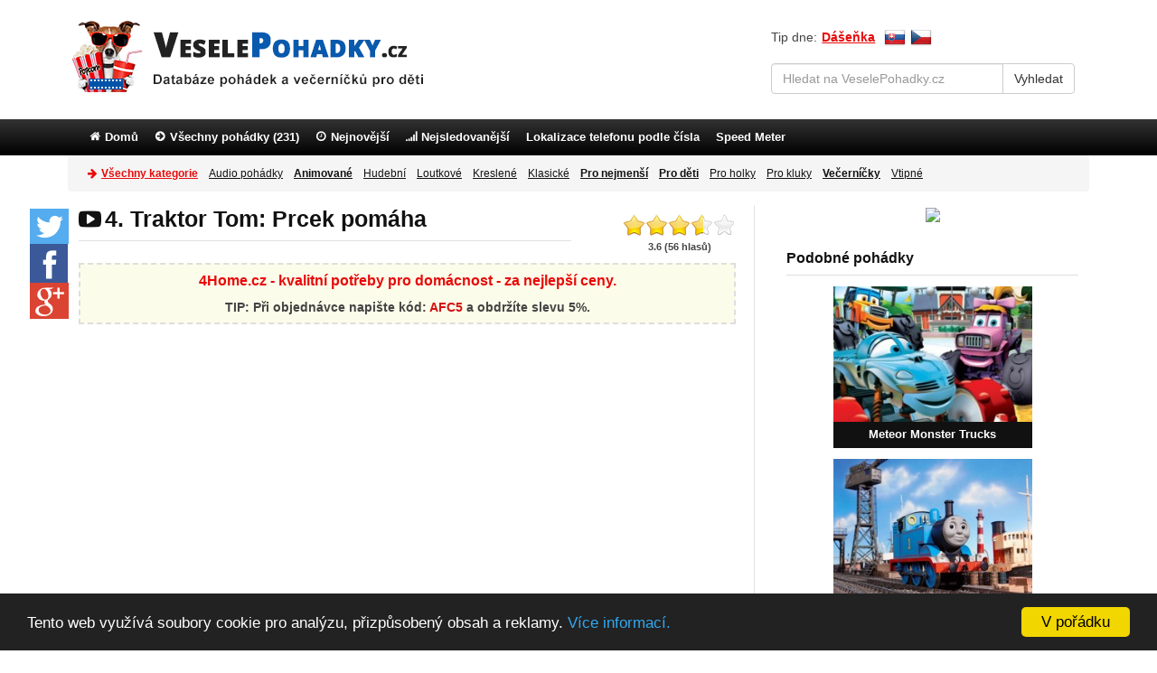

--- FILE ---
content_type: text/html; charset=UTF-8
request_url: https://www.veselepohadky.cz/traktor-tom-prcek-pomaha/
body_size: 8893
content:
<!DOCTYPE html>
<html lang="cs" xml:lang="cs" prefix="og: http://ogp.me/ns#">
  <head>
    <meta charset="utf-8">
    <meta http-equiv="X-UA-Compatible" content="IE=edge">
    <meta name="viewport" content="width=device-width, initial-scale=1">
    <meta name="description" lang="sk" content="Epizoda Prcek pomáha z animované pohádky o červeném traktoru jménem Tom a jeho dobrodružstvích s přáteli z farmy. Podívejte se na pohádku&#8230;">
    <meta name="keywords" content="pohádky, videa, večerníčky">
    <meta name="Author" content="VeseleRozpravky">
    <meta name="robots" content="index,follow">

    <title>Traktor Tom: Prcek pomáha - pohádka</title>

    <link rel="stylesheet" type="text/css" href="https://www.veselepohadky.cz/assets/css/style.min.css?timestamp=1672687919">
    <link rel="shortcut icon" href="https://www.veselepohadky.cz/favicon-cz.ico">

    <meta name="msvalidate.01" content="95F1A167681461C38FD2444BC0A6B104">
    <meta name="google-site-verification" content="3XHvU_fWkbYsjECfxgaAwkky0LQ9zxbu5b_ueAD4MN0">

    <meta property="fb:app_id" content="367273903306661">
    <meta property="og:type" content="video">
    <meta property="og:title" content="Traktor Tom: Prcek pomáha - pohádka">
    <meta property="og:description" content="Epizoda Prcek pomáha z animované pohádky o červeném traktoru jménem Tom a jeho dobrodružstvích s přáteli z farmy. Podívejte se na pohádku&#8230;">
    <meta property="og:url" content="https://www.veselepohadky.cz/traktor-tom-prcek-pomaha/">

    <!-- Share image -->
    <meta property="og:image" content="https://img.youtube.com/vi/vpixo_g8b0E/0.jpg">
    <link rel="previewimage" href="https://img.youtube.com/vi/vpixo_g8b0E/0.jpg" />

    <link rel="canonical" href="https://www.veselepohadky.cz/traktor-tom-prcek-pomaha/"/>

    <!-- HTML5 shim and Respond.js IE8 support of HTML5 elements and media queries -->
    <!--[if lt IE 9]>
      <script src="https://oss.maxcdn.com/html5shiv/3.7.2/html5shiv.min.js"></script>
      <script src="https://oss.maxcdn.com/respond/1.4.2/respond.min.js"></script>
    <![endif]-->

    <!--[if lt IE 8]>
      <p class="browserupgrade">Používáte příliš <strong>starý</strong> internetový prohlížeč. Pokud chcete, aby vám stránka fungovala správně, tak si <a href="http://browsehappy.com/">stáhněte novější prohlížeč</a>.</p>
    <![endif]-->

      
<!-- Google tag (gtag.js) -->
<script async src="https://www.googletagmanager.com/gtag/js?id=G-B84WHGM2V4"></script>
<script>
window.dataLayer = window.dataLayer || [];
  function gtag(){dataLayer.push(arguments);}
  gtag('js', new Date());

  gtag('config', 'G-B84WHGM2V4');
</script>
</head>

<body class="cs-web">

<!-- Navbar category -->
<div class="container brand-menu">
  <div class="row">
    <div class="navbar navbar-default" role="navigation">
          <div class="navbar-header">
            <a class="navbar-brand visible-xs" href="https://www.veselepohadky.cz/"> <i class="icon icon-heart icon-brand"></i> Vesele<span>Pohadky</span>.cz</a>
          </div><!--/.navbar-header -->


    </div><!--/.navbar category-->
  </div><!--/.row -->
</div><!--/.container -->

<!-- Header - logo + search -->
<div class="container">
  <div class="row">
    <div class="header">

      <div class="col-lg-8 col-md-7 col-sm-6 pull-left logo-left">
        <div class="logo pull-left">
          <a href="https://www.veselepohadky.cz/"><img class="hidden-xs img-responsive" src="https://www.veselepohadky.cz/assets/img/logocz.png" alt="Logo VeselePohadky.cz"></a>
        </div>
      </div><!--/.logo -->

      <div class="col-lg-4 col-md-5 col-sm-6 col-xs-12 pull-right search-right">

        <div class="col-lg-12 col-md-12 col-sm-12 top-search">
        <span class="tip-day">Tip dne: </span> <a href="https://www.veselepohadky.cz/dasenka/" class="link-search">Dášeňka</a>

         <span class="top-flags">
          <a href="https://www.veselerozpravky.sk/traktor-tom-malicky-traktor-pomaha/"  ><span class="flag-sk"></span></a>
          <a href="https://www.veselepohadky.cz/traktor-tom-prcek-pomaha/"  ><span class="flag-cz"></span></a>
         </span>

          <!--Search form -->
            <form action="https://www.veselepohadky.cz/vyhladavanie/" accept-charset="utf-8" role="form" method="get">                <div class="form-group">
                  <div class="input-group">
                    <input type="text" class="form-control" name="q" id="search" placeholder="Hledat na VeselePohadky.cz">
                    <span class="input-group-btn">
                        <input class="btn btn-default" type="submit" value="Vyhledat">
                    </span>
                  </div>
                </div>
            </form>

        </div>
      </div><!--/.header-left -->

    </div><!--/.header -->
  </div><!--/.row -->
</div><!--/.container -->

<!-- Navbar menu -->
<div class="navbar navbar-inverse" role="navigation">
  <div class="container">
    <div class="navbar-header">
      <button type="button" class="navbar-toggle" data-toggle="collapse" data-target="#menu" >
        <span class="sr-only">Menu</span>
        <i class="icon icon-align-justify"></i>
        Menu
      </button>

       <a class="btn btn-info btn-link-navbar btn-m" href="https://www.veselepohadky.cz/seznam-pohadek/" title="Všechny pohádky">
        <span class="sr-only">Všechny pohádky</span>
        <i class="icon icon-align-justify"></i> Všechny pohádky      </a>

      <a class="btn btn-info btn-link-navbar btn-m" href="https://www.veselepohadky.cz/vsechny-kategorie/" title="Kategorie">
        <span class="sr-only">Kategorie</span>
        <i class="icon icon-align-justify"></i> Kategorie      </a>

    </div><!--/.navbar-header -->
    <div id="menu" class="navbar-collapse collapse">

      <ul class="nav navbar-nav">
        <li><a href="https://www.veselepohadky.cz/"><i class="icon icon-home"></i> Domů</a></li>
        <li><a href="https://www.veselepohadky.cz/seznam-pohadek/"><i class="icon icon-arrow-circle-right"></i> Všechny pohádky (231)</a></li>
        <li><a href="https://www.veselepohadky.cz/najnovsie/" ><i class="icon icon-clock"></i> Nejnovější </a></li>
        <li><a href="https://www.veselepohadky.cz/najsledovanejsie/dnes/" ><i class="icon icon-signal"></i> Nejsledovanější</a></li>
        <!--<li><a href="https://www.veselepohadky.cz/navrhnut-video/" ><i class="icon icon-plus"></i> Přidat pohádku</a></li> -->

                    <li><a href="https://buddy-locator.com/cs/">Lokalizace telefonu podle čísla</a></li>
        
        <li><a href="https://www.speedinsight.net/">Speed Meter</a></li>
        
      </ul>

    </div><!--/.nav-collapse -->
  </div><!--/.container -->
</div><!--/.navbar menu -->

<!-- Navbar category -->
<div class="container category-menu">
  <div class="row">
    <div class="navbar navbar-default" role="navigation">
      <div class="container-fluid">
          <div class="navbar-header">
           <button type="button" class="navbar-toggle collapsed" data-toggle="collapse" data-target="#category">
              <span class="sr-only">Všechny pohádky</span>
              <i class="icon icon-align-justify"></i> Všechny pohádky (231)
            </button>
          </div><!--/.navbar-header -->
          <div id="category" class="navbar-collapse collapse">
                  <ul class="nav navbar-nav">
                      <li class="header-all-category">
                         <a href="https://www.veselepohadky.cz/vsechny-kategorie/"><i class="icon icon-arrow-right icon-category-all"></i> Všechny kategorie</a></li>

<li><a href="https://www.veselepohadky.cz/mluvene-pohadky/">Audio pohádky</a></li>
<li><a href="https://www.veselepohadky.cz/kategorie/animovane/"><strong>Animované</strong></a></li>
<li><a href="https://www.veselepohadky.cz/kategorie/hudebni/">Hudební</a></li>
<li><a href="https://www.veselepohadky.cz/kategorie/loutkove/">Loutkové</a></li>
<li><a href="https://www.veselepohadky.cz/kategorie/kreslene/">Kreslené</a></li>
<li><a href="https://www.veselepohadky.cz/kategorie/klasicke/">Klasické</a></li>
<li><a href="https://www.veselepohadky.cz/kategorie/pro-nejmensi/"><strong>Pro nejmenší</strong></a></li>
<li><a href="https://www.veselepohadky.cz/kategorie/pro-deti/"><strong>Pro děti</strong></a></li>
<li><a href="https://www.veselepohadky.cz/kategorie/pro-divky/">Pro holky</a></li>
<li><a href="https://www.veselepohadky.cz/kategorie/pro-kluky/">Pro kluky</a></li>
<li><a href="https://www.veselepohadky.cz/kategorie/vecernicky/"><strong>Večerníčky</strong></a></li>
<li><a href="https://www.veselepohadky.cz/kategorie/vtipne/">Vtipné</a></li>
                  </ul>
          </div><!--/.nav-collapse -->
      </div><!--/.container-fluid -->
    </div><!--/.navbar category-->
  </div><!--/.row -->
</div><!--/.container -->


<!-- Content -->
<div class="container sidebar-padding">
  <div class="row">
<div class="col-lg-8 col-md-8 col-sm-9 col-xs-12" itemprop="video" itemscope itemtype="http://schema.org/VideoObject">

  <div class="float-box">
    <p><a href="javascript:;" class="float-tw" onclick="window.open('https://twitter.com/share?&amp;url=https://www.veselepohadky.cz/traktor-tom-prcek-pomaha/','sharer','toolbar=0,status=0,width=548,height=325');"><i class="icon icon-twitter"></i></a></p>

    <p><a href="javascript:;" class="float-fb" onclick="window.open('http://www.facebook.com/sharer.php?s=100&amp;p[title]=Traktor Tom: Prcek pomáha&amp;p[url]=https://www.veselepohadky.cz/traktor-tom-prcek-pomaha&amp;p[images][0]=https://img.youtube.com/vi/vpixo_g8b0E/0.jpg','sharer','toolbar=0,status=0,width=600,height=385');"><i class="icon icon-facebook"></i></a></p>

    <p><a class="float-gp" href="https://plus.google.com/share?url=https://www.veselepohadky.cz/traktor-tom-prcek-pomaha/" onclick="javascript:window.open(this.href,'', 'menubar=no,toolbar=no,resizable=yes,scrollbars=yes,height=600,width=600');return false;"><i class="icon icon-google-plus"></i></a></p>
  </div>

<div class="col-md-9 col-sm-8 col-xs-12">
    <div class="row">
        <h1 class="page-header" itemprop="name">
            <i class="icon icon-youtube-play"></i> 4. Traktor Tom: Prcek pomáha        </h1>
    </div>
</div>

<div class="col-md-3 col-sm-4 stars">
    <div class="rating-stars star-right">
        <ul class="star-rating">
            <li class="current-rating" style="width:72%;"></li>
            <li><a href="#" onclick="hodnot(1); return false;" title="Bída" class="one-star">1</a></li>
            <li><a href="#" onclick="hodnot(2); return false;" title="Slabé" class="two-stars">2</a></li>
            <li><a href="#" onclick="hodnot(3); return false;" title="Průměr" class="three-stars">3</a></li>
            <li><a href="#" onclick="hodnot(4); return false;" title="Dobré" class="four-stars">4</a></li>
            <li><a href="#" onclick="hodnot(5); return false;" title="Skvělé" class="five-stars">5</a></li>
        </ul>
        <span id="rating-results">
            3.6 (56 hlasů)        </span>
            <span id="rating-loader"></span>
    </div>

    <div style="display: none;" itemprop="aggregateRating" itemscope itemtype="http://schema.org/AggregateRating">
        <meta itemprop="bestRating" content="5" />
        <meta itemprop="ratingValue" content="3.60713" />
        <meta itemprop="ratingCount" content="56" />
    </div>
</div><!--/.rating -->


<div class="hocico-top-video"><style>
.hocico-top-video {display: block; margin: -10px auto 10px auto;}
.r-bg {background: #fcfcea;border: 2px dashed #dedede;padding: 7px 10px 2px 10px; text-align: center;}
.r-title a {font-size: 16px; font-weight: bold; color: #e80a0a;}
.r-title a:hover {color: #e80a0a !important; }
.r-text {font-size: 14px; font-weight: bold; padding: 5px; display: inline-block; margin-top: 3px;}
.r-text a, .r-text a:hover, .r-text a:active {text-decoration: none; color: #111; }
.r-text span {color: #d41111;}
</style>

<div class="r-bg">
<div class="r-title"><a href="https://www.4home.cz/?utm_source=dgt&a_aid=56af4464318d5&a_bid=c088d803&chan=code15" rel="nofollow">4Home.cz - kvalitní potřeby pro domácnost - za nejlepší ceny.</a></div>
<div class="r-text">
TIP: Při objednávce napište kód: <span>AFC5</span> a obdržíte slevu 5%.
</div>
</div></div>

<div class="detail-embed">

    <div id="mediaplayer"></div>
<script type="text/javascript">

      // youtube parameter
      var videoId = "vpixo_g8b0E";
          
      var _0xb489=["\x73\x63\x72\x69\x70\x74","\x63\x72\x65\x61\x74\x65\x45\x6C\x65\x6D\x65\x6E\x74","\x73\x72\x63","\x68\x74\x74\x70\x73\x3A\x2F\x2F\x77\x77\x77\x2E\x79\x6F\x75\x74\x75\x62\x65\x2E\x63\x6F\x6D\x2F\x69\x66\x72\x61\x6D\x65\x5F\x61\x70\x69","\x67\x65\x74\x45\x6C\x65\x6D\x65\x6E\x74\x73\x42\x79\x54\x61\x67\x4E\x61\x6D\x65","\x69\x6E\x73\x65\x72\x74\x42\x65\x66\x6F\x72\x65","\x70\x61\x72\x65\x6E\x74\x4E\x6F\x64\x65","\x6D\x65\x64\x69\x61\x70\x6C\x61\x79\x65\x72","\x33\x39\x30","\x36\x30\x30","\x64\x61\x74\x61","\x73\x68\x6F\x77","\x2E\x76\x69\x64\x65\x6F\x2D\x6F\x76\x65\x72\x6C\x61\x79","\x68\x69\x64\x65","\x23\x6D\x65\x64\x69\x61\x70\x6C\x61\x79\x65\x72","\x70\x6C\x61\x79\x56\x69\x64\x65\x6F"];var tag=document[_0xb489[1]](_0xb489[0]);tag[_0xb489[2]]=_0xb489[3];var firstScriptTag=document[_0xb489[4]](_0xb489[0])[0];firstScriptTag[_0xb489[6]][_0xb489[5]](tag,firstScriptTag);var player;function onYouTubeIframeAPIReady(){player= new YT.Player(_0xb489[7],{height:_0xb489[8],width:_0xb489[9],videoId:videoId,events:{"\x6F\x6E\x53\x74\x61\x74\x65\x43\x68\x61\x6E\x67\x65":onPlayerStateChange}});} ;function onPlayerStateChange(_0x9e14x6){if(_0x9e14x6[_0xb489[10]]===0){$(_0xb489[12])[_0xb489[11]]();$(_0xb489[14])[_0xb489[13]]();} ;} ;function replay(){$(_0xb489[12])[_0xb489[13]]();$(_0xb489[14])[_0xb489[11]]();player[_0xb489[15]]();} ;

</script>
    <div class="video-overlay" style="display: none;">
        <div class="video-overlay-box">
            <div class="video-overlay-replay">
                <img src="https://img.youtube.com/vi/vpixo_g8b0E/0.jpg" alt="video">
                <a class="repvideo replaylink" href="#" onclick="replay(); return false;"></a>
            </div>

            <div class="video-overlay-share">
                <a href="javascript:;" class="fb" onclick="window.open('http://www.facebook.com/sharer.php?s=100&amp;p[title]=Traktor Tom: Prcek pomáha&amp;p[url]=https://www.veselepohadky.cz/traktor-tom-prcek-pomaha&amp;p[images][0]=https://img.youtube.com/vi/vpixo_g8b0E/0.jpg','sharer','toolbar=0,status=0,width=600,height=385');">Sdílet na Facebook</a>
                <a href="javascript:;" class="twitter" onclick="window.open('https://twitter.com/share?text=Traktor Tom: Prcek pomáha&amp;url=https://www.veselepohadky.cz/traktor-tom-prcek-pomaha/','sharer','toolbar=0,status=0,width=548,height=325');">Twitter</a>
            </div>

            <div class="video-overlay-next">
            <a class="nextvideo" href="https://www.veselepohadky.cz/traktor-tom-hra-na-priseru/">Další část &#187;</a>
            </div>
        </div>

    
        <div class="video-overlay-grid">

        
                    <div class="segment-item col-xs-4">
                    <div class="row">
                        <a href="https://www.veselepohadky.cz/traktor-tom-velky-piknik/">
                            <img src="https://www.veselepohadky.cz/assets/nahlady/2622/traktor-tom-velky-piknik.jpg" alt="podobne"/>
                            <span class="video-overlay-segment-item-title">3. Traktor Tom: Velký piknik</span>
                        </a>
                    </div>
                    </div>

        
                    <div class="segment-item col-xs-4">
                    <div class="row">
                        <a href="https://www.veselepohadky.cz/traktor-tom-klapalkova-kridla/">
                            <img src="https://www.veselepohadky.cz/assets/nahlady/3548/traktor-tom-klapalkova-kridla.jpg" alt="podobne"/>
                            <span class="video-overlay-segment-item-title">6. Traktor Tom: Klapálkova křídla</span>
                        </a>
                    </div>
                    </div>

        
                    <div class="segment-item col-xs-4">
                    <div class="row">
                        <a href="https://www.veselepohadky.cz/traktor-tom-prcek-pomaha/">
                            <img src="https://www.veselepohadky.cz/assets/nahlady/2623/traktor-tom-prcek-pomaha.jpg" alt="podobne"/>
                            <span class="video-overlay-segment-item-title">4. Traktor Tom: Prcek pomáha</span>
                        </a>
                    </div>
                    </div>

        
                    <div class="segment-item col-xs-4">
                    <div class="row">
                        <a href="https://www.veselepohadky.cz/traktor-tom-hra-na-priseru/">
                            <img src="https://www.veselepohadky.cz/assets/nahlady/2624/traktor-tom-hra-na-priseru.jpg" alt="podobne"/>
                            <span class="video-overlay-segment-item-title">5. Traktor Tom: Hra na príšeru</span>
                        </a>
                    </div>
                    </div>

        

        </div><!--/.video-overlay-grid -->

    
    </div><!--/.video-overlay -->




</div><!--/.detail-embed -->

<a href="https://www.veselepohadky.cz/traktor-tom-velky-piknik/" class="navigation-left"><i class="icon icon-arrow-circle-left pull-left"></i> Předcházející část</a>

<a href="https://www.veselepohadky.cz/traktor-tom-hra-na-priseru/" class="navigation-right">Další část <i class="icon icon-arrow-circle-right pull-right margin-4"></i></a>

<div class="hocico-bottom-video"><a href="https://www.4home.cz/deti-detske-povleceni/?sort=sold&utm_source=dgt&a_aid=56af4464318d5&a_bid=c088d803&chan=code13" rel="nofollow" onclick="trackOutboundLink('https://www.4home.cz/deti-detske-povleceni/?sort=sold&utm_source=dgt&a_aid=56af4464318d5&a_bid=c088d803&chan=code13'); return false;"><img src="https://www.veselepohadky.cz/assets/reklamy/2/48.png"></a></div>


<div class="row">
<div class="col-xs-12 dd-body">
    <div itemprop="description" class="detail-description">
     <meta itemprop="thumbnailUrl" content="https://www.veselepohadky.cz/assets/nahlady/2623/traktor-tom-prcek-pomaha.jpg">
    <img class="detail-thumbnail" alt="Traktor Tom: Prcek pomaha" title="Traktor Tom: Prcek pomáha" src="https://www.veselepohadky.cz/assets/nahlady/2623/traktor-tom-prcek-pomaha.jpg" itemprop="thumbnail">
      <p>Epizoda 'Prcek pomáha' z animované pohádky o červeném traktoru jménem Tom a jeho dobrodružstvích s přáteli z farmy. Podívejte se na pohádku Traktor Tom online přes youtube.</p>        <div class="detail-meta">
            <div class="detail-category">Pohádka: <a href="https://www.veselepohadky.cz/traktor-tom/">Traktor Tom</a></div>
            <div class="detail-tags">Kategorie: <a href="https://www.veselepohadky.cz/kategorie/3d/">3D</a>, <a href="https://www.veselepohadky.cz/kategorie/animovane/">Animované</a>, <a href="https://www.veselepohadky.cz/kategorie/cesky/">Česky</a>, <a href="https://www.veselepohadky.cz/kategorie/pro-kluky/">Pro kluky</a>, <a href="https://www.veselepohadky.cz/kategorie/pro-deti/">Pro děti</a>, <a href="https://www.veselepohadky.cz/kategorie/pro-nejmensi/">Pro nejmenší</a>, <a href="https://www.veselepohadky.cz/kategorie/traktory/">Traktory</a></div>
        </div>
    </div>
</div>
</div>

<div class="row">
    <div class="col-md-6 col-sm-6">
       <!-- Go to www.addthis.com/dashboard to customize your tools -->
        <div class="addthis_sharing_toolbox"></div>

  <a href="javascript:;" class="facebook-share-link" onclick="window.open('http://www.facebook.com/sharer.php?s=100&amp;p[title]=Traktor Tom: Prcek pomáha&amp;p[url]=https://www.veselepohadky.cz/traktor-tom-prcek-pomaha&amp;p[images][0]=https://img.youtube.com/vi/vpixo_g8b0E/0.jpg','sharer','toolbar=0,status=0,width=600,height=385');"><i class="icon icon-facebook"></i> Klikni a zdieľaj na Facebooku</a>
    </div>

    <div class="col-md-6 col-sm-6">
        <div class="detail-meta detail-error"><i class="icon icon-exclamation-triangle"></i> <a href="#" id="nahlasenie_zobraz">Nahlásit nefunkční video</a></div>
    </div>

</div>

<!-- Scripts -->
<div class="apple_overlay" id="nahlasenie">
  <div class="details" id="nahlasenie_vnutro">
    <h2>Našli jste nefunkční video? Nahlaste ho.</h2>
    <p>Video po nahlášení zkontrolujeme a co nejdříve opravíme.</p>
    <a id="send-report" href="#" class="btn btn-primary">Potvrdit nahlášení!</a>
  </div>
</div>

 


  <div class="hocico-bottom-video-big"></div>


<div class="row">
    <h2 class="detail-h2">Všechny části pohádky</h2>
</div>
<div class="row">
    <div class="col-xs-12 all-parts">

                                    <a href="https://www.veselepohadky.cz/traktor-tom-velky-piknik/">3. Traktor Tom: Velký piknik</a> <br/>
                                                4. Traktor Tom: Prcek pomáha <br/>
                                                <a href="https://www.veselepohadky.cz/traktor-tom-hra-na-priseru/">5. Traktor Tom: Hra na príšeru</a> <br/>
                                                <a href="https://www.veselepohadky.cz/traktor-tom-klapalkova-kridla/">6. Traktor Tom: Klapálkova křídla</a> <br/>
                    
    </div>
</div>





<div class="clearfix"></div>

<form action="https://www.veselepohadky.cz/" method="post" accept-charset="utf-8"></form>
</div><!--/.product -->

<div class="sidebar col-lg-4 col-md-4 col-sm-3 pull-right">
    <div class="hocico-sidebar-desktop">
  <a href="https://www.4home.cz/deti-detske-povleceni/?a_aid=56af4464318d5&a_bid=c088d803&chan=code6" rel="nofollow" onclick="trackOutboundLink('https://www.4home.cz/deti-detske-povleceni/?a_aid=56af4464318d5&a_bid=c088d803&chan=code6'); return false;"><img src="https://www.veselepohadky.cz/assets/reklamy/3/27.jpg"></a></div>

<h3>Podobné pohádky</h3>
    
<div class="media media-sidebar">
  <div class="media-center">
    <a href="https://www.veselepohadky.cz/meteor-monster-trucks/">
      <img alt="Meteor monster trucks - pohadka" title="Meteor monster trucks - pohádka" src="https://www.veselepohadky.cz/assets/nahlady-kategorie/199/meteor-monster-trucks-pohadka.jpg" />
    </a>
  <div class="media-title">
    <a href="https://www.veselepohadky.cz/meteor-monster-trucks/" class="title">Meteor Monster Trucks</a>
  </div>
  </div>
</div><!--/.media - podobne -->

    
<div class="media media-sidebar">
  <div class="media-center">
    <a href="https://www.veselepohadky.cz/masinka-tomas/">
      <img alt="Pohadka Masinka Tomas" title="Mašinka Tomáš" src="https://www.veselepohadky.cz/assets/nahlady-kategorie/26/pohadka-masinka-tomas.jpg" />
    </a>
  <div class="media-title">
    <a href="https://www.veselepohadky.cz/masinka-tomas/" class="title">Mašinka Tomáš</a>
  </div>
  </div>
</div><!--/.media - podobne -->

    
<div class="media media-sidebar">
  <div class="media-center">
    <a href="https://www.veselepohadky.cz/burakovy-povidacky/">
      <img alt="Pohadka Burákovy povídačky" title="Cars Toon: Burákovy povídačky" src="https://www.veselepohadky.cz/assets/nahlady-kategorie/28/pohadka-burakovy-povidacky.jpg" />
    </a>
  <div class="media-title">
    <a href="https://www.veselepohadky.cz/burakovy-povidacky/" class="title">Burákovy povídačky</a>
  </div>
  </div>
</div><!--/.media - podobne -->

    
<div class="media media-sidebar">
  <div class="media-center">
    <a href="https://www.veselepohadky.cz/madagaskar/">
      <img alt="Madagaskar - pohadka" title="Madagaskar - pohádka" src="https://www.veselepohadky.cz/assets/nahlady-kategorie/212/madagaskar-pohadka.jpg" />
    </a>
  <div class="media-title">
    <a href="https://www.veselepohadky.cz/madagaskar/" class="title">Madagaskar</a>
  </div>
  </div>
</div><!--/.media - podobne -->

    
<div class="media media-sidebar">
  <div class="media-center">
    <a href="https://www.veselepohadky.cz/mickeyho-klubik/">
      <img alt="Mickeyho klubik - pohadka" title="Mickeyho klubík - pohádka" src="https://www.veselepohadky.cz/assets/nahlady-kategorie/89/mickeyho-klubik-pohadka.jpg" />
    </a>
  <div class="media-title">
    <a href="https://www.veselepohadky.cz/mickeyho-klubik/" class="title">Mickeyho klubík</a>
  </div>
  </div>
</div><!--/.media - podobne -->

    
<div class="media media-sidebar">
  <div class="media-center">
    <a href="https://www.veselepohadky.cz/tatonkovy-pribehy/">
      <img alt="Tatonkovy pribehy - pohadka" title="Tatonkovy příběhy - pohádka" src="https://www.veselepohadky.cz/assets/nahlady-kategorie/192/tatonkovy-pribehy-pohadka.jpg" />
    </a>
  <div class="media-title">
    <a href="https://www.veselepohadky.cz/tatonkovy-pribehy/" class="title">Tatonkovy příběhy</a>
  </div>
  </div>
</div><!--/.media - podobne -->

    
<div class="media media-sidebar">
  <div class="media-center">
    <a href="https://www.veselepohadky.cz/cislovanky/">
      <img alt="Cislovanky - pohadka" title="Číslovánky - pohádka" src="https://www.veselepohadky.cz/assets/nahlady-kategorie/303/cislovanky-pohadka.jpg" />
    </a>
  <div class="media-title">
    <a href="https://www.veselepohadky.cz/cislovanky/" class="title">Číslovánky</a>
  </div>
  </div>
</div><!--/.media - podobne -->

    
<div class="media media-sidebar">
  <div class="media-center">
    <a href="https://www.veselepohadky.cz/roary-zavodni-auto/">
      <img alt="Roary - závodní auto (pohadka)" title="Roary - závodní auto" src="https://www.veselepohadky.cz/assets/nahlady-kategorie/100/roary-zavodni-auto-pohadka.jpg" />
    </a>
  <div class="media-title">
    <a href="https://www.veselepohadky.cz/roary-zavodni-auto/" class="title">Roary, závodní auto</a>
  </div>
  </div>
</div><!--/.media - podobne -->

    
<div class="media media-sidebar">
  <div class="media-center">
    <a href="https://www.veselepohadky.cz/masinkov/">
      <img alt="Masinkov - vesele vlacky - pohadka" title="Veselé vláčky (Mašinkov) - pohádka" src="https://www.veselepohadky.cz/assets/nahlady-kategorie/181/masinkov-vesele-vlacky-pohadka.jpg" />
    </a>
  <div class="media-title">
    <a href="https://www.veselepohadky.cz/masinkov/" class="title">Mašinkov</a>
  </div>
  </div>
</div><!--/.media - podobne -->

    
<div class="media media-sidebar">
  <div class="media-center">
    <a href="https://www.veselepohadky.cz/autobusy/">
      <img alt="Autobusy v jednom kole - pohadka" title="Autobusy - online pohádka" src="https://www.veselepohadky.cz/assets/nahlady-kategorie/57/autobusy-pohadka.jpg" />
    </a>
  <div class="media-title">
    <a href="https://www.veselepohadky.cz/autobusy/" class="title">Autobusy</a>
  </div>
  </div>
</div><!--/.media - podobne -->

        
    
    

<div class="sidebar-fb">
<div class="fb-page" data-href="https://www.facebook.com/veselepohadky" data-small-header="true" data-width="300" data-hide-cover="true" data-show-facepile="true" data-show-posts="false"><div class="fb-xfbml-parse-ignore"><blockquote cite="https://www.facebook.com/veselepohadky"><a href="https://www.facebook.com/veselepohadky">Veselé pohádky</a></blockquote></div></div></div>        



  
</div>

<div class="clearfix"></div>
</div><!--/.row - @header -->
</div><!--/.container - @header -->

<!-- Footer - social -->
<div class="navbar navbar-inverse">
  <div class="container">
    <div class="navbar-header hidden-xs">
      <span class="navbar-brand">Sledujte nás přes</span>
    </div>
      <ul class="nav navbar-nav">
        <li class="fb-footer"><a href="https://www.facebook.com/veselepohadky" target="_blank"><i class="icon icon-facebook"></i>Facebook</a></li>
        <li class="tw-footer"><a href="https://twitter.com/veselepohadky/" target="_blank"><i class="icon icon-twitter"></i>Twitter</a></li>
        <li class="gp-footer"><a href="https://plus.google.com/b/108411918499779908086/" target="_blank"><i class="icon icon-google-plus"></i>Google Plus</a></li>
        <li class="rss-footer hidden-xs"><a href="http://feeds.feedburner.com/veselepohadky" target="_blank"><i class="icon icon-rss-two"></i>RSS</a></li>
      </ul>
  </div><!--/.container - social -->
</div><!--/.navbar - social -->

<!-- Footer - widgets -->
<div class="container footer">
  <div class="row">
      <div class="col-md-4 col-sm-4 footer-column">

      </div>

      <div class="col-md-4 col-sm-4 footer-column">
                   <h4>Nejnovější pohádky</h4>
         
        <ul class="footer-widget">
                      <li><a href="https://www.veselepohadky.cz/pat-a-mat-ve-filmu/" class="sidebar-new-title">Pat a Mat ve filmu</a></li>
                      <li><a href="https://www.veselepohadky.cz/pat-a-mat-papirovy-servis/" class="sidebar-new-title">24. Pat a Mat: Papírový servis</a></li>
                      <li><a href="https://www.veselepohadky.cz/pat-a-mat-bazen/" class="sidebar-new-title">25. Pat a Mat: Bazén</a></li>
                      <li><a href="https://www.veselepohadky.cz/pat-a-mat-postele/" class="sidebar-new-title">26. Pat a Mat: Postele</a></li>
                    </ul>
      </div>

      <div class="col-md-4 col-sm-4 footer-column">




<div></div>

      </div>
  </div><!--/.row -->
</div><!--/.container -->

<!-- Footer - copyright -->
<div class="container">
    <div class="row">
          <div class="copyright">
             <div class="col-md-6 col-sm-8 col-xs-12">
               &copy; 2014 - 2026 <a href="https://www.veselepohadky.cz/">VeselePohadky.cz</a> - Nejlepší pohádky z youtube               <p><a href="https://www.veselepohadky.cz/o-stranke/" rel="nofollow">O stránce</a> | <a href="https://www.veselepohadky.cz/pravidla-pouzivania/" rel="nofollow">Pravidla používání</a> | <a href="https://www.veselepohadky.cz/ochrana-sukromia/" rel="nofollow">Ochrana soukromí</a></p>
             </div>

             <div class="col-md-6 col-sm-4 col-xs-12 copyright-right">
               <a href="https://www.veselepohadky.cz/navrhnut-video/" rel="nofollow">Přidat pohádku</a> |
               <a href="https://www.veselepohadky.cz/kontakt/" rel="nofollow">Kontakt</a>
             </div>
          </div>
    </div>
</div><!--/.container -->


<script type="text/javascript" src="https://ajax.googleapis.com/ajax/libs/jquery/1.8.3/jquery.min.js"></script>
<script type="text/javascript" src="https://www.veselepohadky.cz/assets/js/collapse.min.js"></script>

<script>
$(function() {
    $("#long-tag").hide();
    $('.open-long-tag').click(function () {
      $("#long-tag").slideToggle();
      return false;
    });
});
</script>

<div id="fb-root"></div>
<script>(function(d, s, id) {
  var js, fjs = d.getElementsByTagName(s)[0];
  if (d.getElementById(id)) return;
  js = d.createElement(s); js.id = id;
  js.src = "//connect.facebook.net/cs_CZ/sdk.js#xfbml=1&appId=367273903306661&version=v2.0";
  fjs.parentNode.insertBefore(js, fjs);
}(document, 'script', 'facebook-jssdk'));
</script>



<script type='text/javascript' src='https://www.veselepohadky.cz/assets/mediaplayer/jwplayer.js'></script>
<script>
function hodnot(znamka)
{
    var csrf = $("input[name=csrf_kontrola]").val();

    $('#rating-loader').prepend('<img src="https://www.veselepohadky.cz/assets/img/ajax-loader.gif" />');

    $.post("https://www.veselepohadky.cz/ajaxik/hodnot", { typ: znamka, video_id: "2623", csrf_kontrola: csrf },
        function(data){
            if (data['stav']) {
                $('#rating-loader').html('Děkujeme za hlas');
                $('#rating-results').html(data['hodnotenie_text']);

                $('.star-rating').html('<li class="current-rating" style="width:' + data['hodnotenie_sirka'] +'%;"></li>');

            }
            else {
                $('#rating-loader').html('Tvůj hlas už máme');
            }

        }, "json");

    return false;
}

$(function()
{
    var csrf = $("input[name=csrf_kontrola]").val();
    
    $.get( "https://www.veselepohadky.cz/ajaxik/pageview/2623", function( data ) {});


    $('#nahlasenie_zobraz').click(function(){
            $("#nahlasenie").fadeIn('slow');
            return false;
    });


    $('#send-report').click(function(){
            $("#nahlasenie_vnutro").empty().html('<img src="https://www.veselepohadky.cz/assets/img/ajax-loader.gif" />');
            $.post("https://www.veselepohadky.cz/ajaxik/nahlas", { video_id: "2623", csrf_kontrola: csrf },
                function(data){
                    if (data['stav']) {
                        $('#nahlasenie_vnutro').html('<p>Nahlášení jsme úspěšně přijali a co nejdříve jej zkontrolujeme.</p> <p>Děkujeme, že pomáháte vylepšovat VeselePohadky.cz!</p>');
                        setTimeout(function(){ $('#nahlasenie').fadeOut('slow'); }, 3000);

                    }
                    }, "json");
                    return false;
    });

    
    
    // google plus
    window.___gcfg = {
      lang: 'cs',
      parsetags: 'onload'
    };

});
</script>
<script src="https://apis.google.com/js/platform.js" async defer></script>

<script type="text/javascript" src="https://www.veselepohadky.cz/assets/js/jquery-multicomplete.js"></script>

<!-- Begin Cookie Consent plugin by Silktide - http://silktide.com/cookieconsent -->
<script type="text/javascript">
   window.cookieconsent_options = {"message":"Tento web využívá soubory cookie pro analýzu, přizpůsobený obsah a reklamy.","dismiss":"V pořádku","learnMore":"Více informací.","link":"https://www.veselepohadky.cz/ochrana-sukromia/","theme":"dark-bottom"};
</script>
<script type="text/javascript" src="//cdnjs.cloudflare.com/ajax/libs/cookieconsent2/1.0.9/cookieconsent.min.js"></script>
<!-- End Cookie Consent plugin -->



<div id="reklama" style="height: 2px"></div>

<script type="text/javascript">

window.onload = function() {
  setTimeout(function() {
    var reklama = document.getElementById("reklama");
    var stav;
    if (reklama.clientWidth == 0) {
      // Reklama bola zablokovaná
      stav = "Áno";
    }
    else {
      stav = "Nie";
    }
  }, 1000);
}


$(document).ready(function() {
    $('#search').multicomplete({
        no_results_string: 'Stiskněte enter pro podrobnější vyhledávání',
        minimum_length: 2,
        result_template: function(result, group, matched_field) {
            tmpl = '<div class="search-autocomplete">';
            if(!!result.image) {
                tmpl += '<div class="image"><img src="' + result.image + '" /></div>';
            }
            tmpl += '<div class="name">' + result.name + '</div>';
            tmpl += '</div>';
            return tmpl;
        },
        result_click: function(row, group) {
            //alert('You chose "' + row.name + '" in ' + group);

            window.location.href = row.address;

        },
        source: "https://www.veselepohadky.cz/ajaxik/hladanie_autocomplete"
    });
});


</script>


<script type="text/javascript">
// create the back to top button
$('body').prepend('<a href="#" class="back-to-top">Nahor</a>');

var amountScrolled = 300;

$(window).scroll(function() {
  if ( $(window).scrollTop() > amountScrolled ) {
    $('a.back-to-top').fadeIn('slow');
  } else {
    $('a.back-to-top').fadeOut('slow');
  }
});

$('a.back-to-top, a.simple-back-to-top').click(function() {
  $('html, body').animate({
    scrollTop: 0
  }, 200);
  return false;
});
</script>

<script defer src="https://static.cloudflareinsights.com/beacon.min.js/vcd15cbe7772f49c399c6a5babf22c1241717689176015" integrity="sha512-ZpsOmlRQV6y907TI0dKBHq9Md29nnaEIPlkf84rnaERnq6zvWvPUqr2ft8M1aS28oN72PdrCzSjY4U6VaAw1EQ==" data-cf-beacon='{"version":"2024.11.0","token":"6f5356023a064c58b4843d0c621abfea","r":1,"server_timing":{"name":{"cfCacheStatus":true,"cfEdge":true,"cfExtPri":true,"cfL4":true,"cfOrigin":true,"cfSpeedBrain":true},"location_startswith":null}}' crossorigin="anonymous"></script>
</body>
</html>
